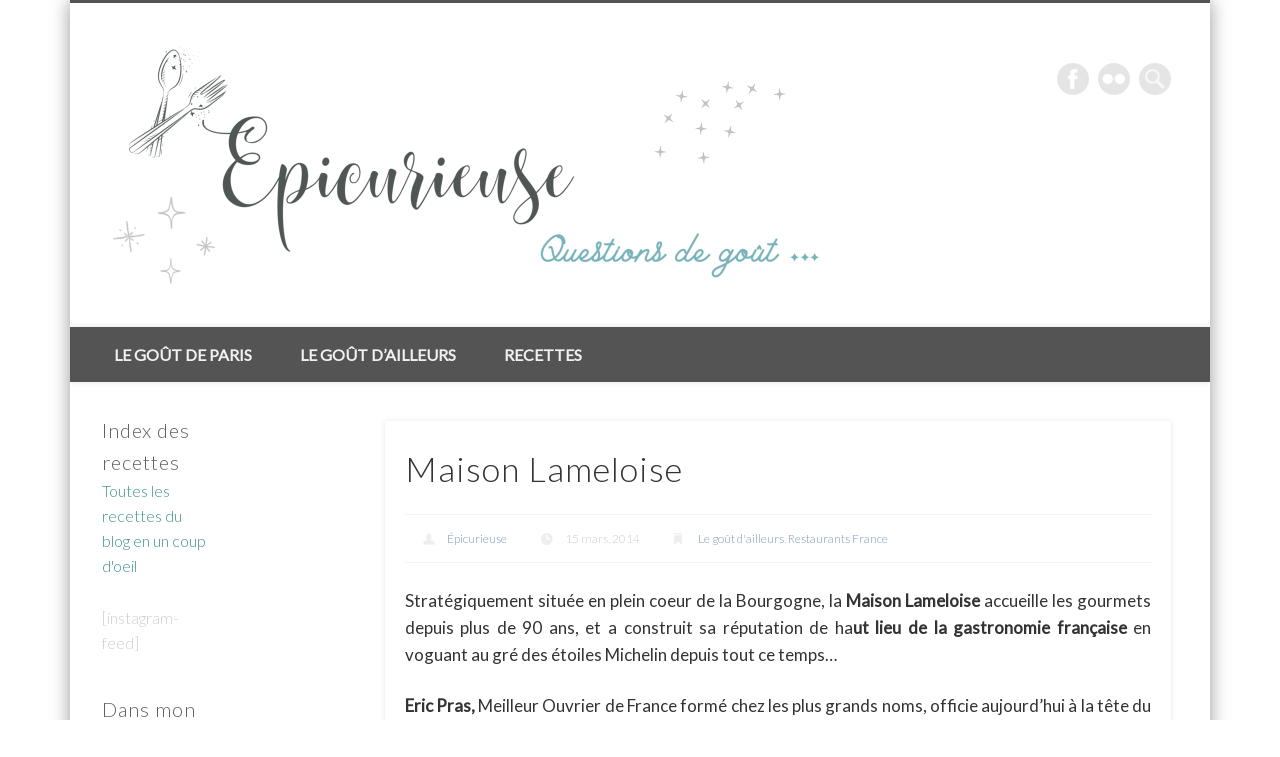

--- FILE ---
content_type: text/html; charset=UTF-8
request_url: https://epicurieuse.com/2014/03/15/maison-lameloise/
body_size: 14920
content:
<!DOCTYPE html>
<html lang="fr-FR">
<head>
<meta charset="UTF-8" />
<meta name="viewport" content="width=device-width, initial-scale=1.0" />
<link rel="profile" href="http://gmpg.org/xfn/11" />
<link rel="pingback" href="https://epicurieuse.com/xmlrpc.php" />
<title>Maison Lameloise &#8211; Epicurieuse</title>
<meta name='robots' content='max-image-preview:large' />
	<style>img:is([sizes="auto" i], [sizes^="auto," i]) { contain-intrinsic-size: 3000px 1500px }</style>
	<link rel="alternate" type="application/rss+xml" title="Epicurieuse &raquo; Flux" href="https://epicurieuse.com/feed/" />
<link rel="alternate" type="application/rss+xml" title="Epicurieuse &raquo; Flux des commentaires" href="https://epicurieuse.com/comments/feed/" />
<link rel="alternate" type="application/rss+xml" title="Epicurieuse &raquo; Maison Lameloise Flux des commentaires" href="https://epicurieuse.com/2014/03/15/maison-lameloise/feed/" />
<script type="text/javascript">
/* <![CDATA[ */
window._wpemojiSettings = {"baseUrl":"https:\/\/s.w.org\/images\/core\/emoji\/16.0.1\/72x72\/","ext":".png","svgUrl":"https:\/\/s.w.org\/images\/core\/emoji\/16.0.1\/svg\/","svgExt":".svg","source":{"concatemoji":"https:\/\/epicurieuse.com\/wp-includes\/js\/wp-emoji-release.min.js?ver=6.8.3"}};
/*! This file is auto-generated */
!function(s,n){var o,i,e;function c(e){try{var t={supportTests:e,timestamp:(new Date).valueOf()};sessionStorage.setItem(o,JSON.stringify(t))}catch(e){}}function p(e,t,n){e.clearRect(0,0,e.canvas.width,e.canvas.height),e.fillText(t,0,0);var t=new Uint32Array(e.getImageData(0,0,e.canvas.width,e.canvas.height).data),a=(e.clearRect(0,0,e.canvas.width,e.canvas.height),e.fillText(n,0,0),new Uint32Array(e.getImageData(0,0,e.canvas.width,e.canvas.height).data));return t.every(function(e,t){return e===a[t]})}function u(e,t){e.clearRect(0,0,e.canvas.width,e.canvas.height),e.fillText(t,0,0);for(var n=e.getImageData(16,16,1,1),a=0;a<n.data.length;a++)if(0!==n.data[a])return!1;return!0}function f(e,t,n,a){switch(t){case"flag":return n(e,"\ud83c\udff3\ufe0f\u200d\u26a7\ufe0f","\ud83c\udff3\ufe0f\u200b\u26a7\ufe0f")?!1:!n(e,"\ud83c\udde8\ud83c\uddf6","\ud83c\udde8\u200b\ud83c\uddf6")&&!n(e,"\ud83c\udff4\udb40\udc67\udb40\udc62\udb40\udc65\udb40\udc6e\udb40\udc67\udb40\udc7f","\ud83c\udff4\u200b\udb40\udc67\u200b\udb40\udc62\u200b\udb40\udc65\u200b\udb40\udc6e\u200b\udb40\udc67\u200b\udb40\udc7f");case"emoji":return!a(e,"\ud83e\udedf")}return!1}function g(e,t,n,a){var r="undefined"!=typeof WorkerGlobalScope&&self instanceof WorkerGlobalScope?new OffscreenCanvas(300,150):s.createElement("canvas"),o=r.getContext("2d",{willReadFrequently:!0}),i=(o.textBaseline="top",o.font="600 32px Arial",{});return e.forEach(function(e){i[e]=t(o,e,n,a)}),i}function t(e){var t=s.createElement("script");t.src=e,t.defer=!0,s.head.appendChild(t)}"undefined"!=typeof Promise&&(o="wpEmojiSettingsSupports",i=["flag","emoji"],n.supports={everything:!0,everythingExceptFlag:!0},e=new Promise(function(e){s.addEventListener("DOMContentLoaded",e,{once:!0})}),new Promise(function(t){var n=function(){try{var e=JSON.parse(sessionStorage.getItem(o));if("object"==typeof e&&"number"==typeof e.timestamp&&(new Date).valueOf()<e.timestamp+604800&&"object"==typeof e.supportTests)return e.supportTests}catch(e){}return null}();if(!n){if("undefined"!=typeof Worker&&"undefined"!=typeof OffscreenCanvas&&"undefined"!=typeof URL&&URL.createObjectURL&&"undefined"!=typeof Blob)try{var e="postMessage("+g.toString()+"("+[JSON.stringify(i),f.toString(),p.toString(),u.toString()].join(",")+"));",a=new Blob([e],{type:"text/javascript"}),r=new Worker(URL.createObjectURL(a),{name:"wpTestEmojiSupports"});return void(r.onmessage=function(e){c(n=e.data),r.terminate(),t(n)})}catch(e){}c(n=g(i,f,p,u))}t(n)}).then(function(e){for(var t in e)n.supports[t]=e[t],n.supports.everything=n.supports.everything&&n.supports[t],"flag"!==t&&(n.supports.everythingExceptFlag=n.supports.everythingExceptFlag&&n.supports[t]);n.supports.everythingExceptFlag=n.supports.everythingExceptFlag&&!n.supports.flag,n.DOMReady=!1,n.readyCallback=function(){n.DOMReady=!0}}).then(function(){return e}).then(function(){var e;n.supports.everything||(n.readyCallback(),(e=n.source||{}).concatemoji?t(e.concatemoji):e.wpemoji&&e.twemoji&&(t(e.twemoji),t(e.wpemoji)))}))}((window,document),window._wpemojiSettings);
/* ]]> */
</script>
<style id='wp-emoji-styles-inline-css' type='text/css'>

	img.wp-smiley, img.emoji {
		display: inline !important;
		border: none !important;
		box-shadow: none !important;
		height: 1em !important;
		width: 1em !important;
		margin: 0 0.07em !important;
		vertical-align: -0.1em !important;
		background: none !important;
		padding: 0 !important;
	}
</style>
<link rel='stylesheet' id='wp-block-library-css' href='https://epicurieuse.com/wp-includes/css/dist/block-library/style.min.css?ver=6.8.3' type='text/css' media='all' />
<style id='classic-theme-styles-inline-css' type='text/css'>
/*! This file is auto-generated */
.wp-block-button__link{color:#fff;background-color:#32373c;border-radius:9999px;box-shadow:none;text-decoration:none;padding:calc(.667em + 2px) calc(1.333em + 2px);font-size:1.125em}.wp-block-file__button{background:#32373c;color:#fff;text-decoration:none}
</style>
<style id='global-styles-inline-css' type='text/css'>
:root{--wp--preset--aspect-ratio--square: 1;--wp--preset--aspect-ratio--4-3: 4/3;--wp--preset--aspect-ratio--3-4: 3/4;--wp--preset--aspect-ratio--3-2: 3/2;--wp--preset--aspect-ratio--2-3: 2/3;--wp--preset--aspect-ratio--16-9: 16/9;--wp--preset--aspect-ratio--9-16: 9/16;--wp--preset--color--black: #000000;--wp--preset--color--cyan-bluish-gray: #abb8c3;--wp--preset--color--white: #ffffff;--wp--preset--color--pale-pink: #f78da7;--wp--preset--color--vivid-red: #cf2e2e;--wp--preset--color--luminous-vivid-orange: #ff6900;--wp--preset--color--luminous-vivid-amber: #fcb900;--wp--preset--color--light-green-cyan: #7bdcb5;--wp--preset--color--vivid-green-cyan: #00d084;--wp--preset--color--pale-cyan-blue: #8ed1fc;--wp--preset--color--vivid-cyan-blue: #0693e3;--wp--preset--color--vivid-purple: #9b51e0;--wp--preset--gradient--vivid-cyan-blue-to-vivid-purple: linear-gradient(135deg,rgba(6,147,227,1) 0%,rgb(155,81,224) 100%);--wp--preset--gradient--light-green-cyan-to-vivid-green-cyan: linear-gradient(135deg,rgb(122,220,180) 0%,rgb(0,208,130) 100%);--wp--preset--gradient--luminous-vivid-amber-to-luminous-vivid-orange: linear-gradient(135deg,rgba(252,185,0,1) 0%,rgba(255,105,0,1) 100%);--wp--preset--gradient--luminous-vivid-orange-to-vivid-red: linear-gradient(135deg,rgba(255,105,0,1) 0%,rgb(207,46,46) 100%);--wp--preset--gradient--very-light-gray-to-cyan-bluish-gray: linear-gradient(135deg,rgb(238,238,238) 0%,rgb(169,184,195) 100%);--wp--preset--gradient--cool-to-warm-spectrum: linear-gradient(135deg,rgb(74,234,220) 0%,rgb(151,120,209) 20%,rgb(207,42,186) 40%,rgb(238,44,130) 60%,rgb(251,105,98) 80%,rgb(254,248,76) 100%);--wp--preset--gradient--blush-light-purple: linear-gradient(135deg,rgb(255,206,236) 0%,rgb(152,150,240) 100%);--wp--preset--gradient--blush-bordeaux: linear-gradient(135deg,rgb(254,205,165) 0%,rgb(254,45,45) 50%,rgb(107,0,62) 100%);--wp--preset--gradient--luminous-dusk: linear-gradient(135deg,rgb(255,203,112) 0%,rgb(199,81,192) 50%,rgb(65,88,208) 100%);--wp--preset--gradient--pale-ocean: linear-gradient(135deg,rgb(255,245,203) 0%,rgb(182,227,212) 50%,rgb(51,167,181) 100%);--wp--preset--gradient--electric-grass: linear-gradient(135deg,rgb(202,248,128) 0%,rgb(113,206,126) 100%);--wp--preset--gradient--midnight: linear-gradient(135deg,rgb(2,3,129) 0%,rgb(40,116,252) 100%);--wp--preset--font-size--small: 13px;--wp--preset--font-size--medium: 20px;--wp--preset--font-size--large: 36px;--wp--preset--font-size--x-large: 42px;--wp--preset--spacing--20: 0.44rem;--wp--preset--spacing--30: 0.67rem;--wp--preset--spacing--40: 1rem;--wp--preset--spacing--50: 1.5rem;--wp--preset--spacing--60: 2.25rem;--wp--preset--spacing--70: 3.38rem;--wp--preset--spacing--80: 5.06rem;--wp--preset--shadow--natural: 6px 6px 9px rgba(0, 0, 0, 0.2);--wp--preset--shadow--deep: 12px 12px 50px rgba(0, 0, 0, 0.4);--wp--preset--shadow--sharp: 6px 6px 0px rgba(0, 0, 0, 0.2);--wp--preset--shadow--outlined: 6px 6px 0px -3px rgba(255, 255, 255, 1), 6px 6px rgba(0, 0, 0, 1);--wp--preset--shadow--crisp: 6px 6px 0px rgba(0, 0, 0, 1);}:where(.is-layout-flex){gap: 0.5em;}:where(.is-layout-grid){gap: 0.5em;}body .is-layout-flex{display: flex;}.is-layout-flex{flex-wrap: wrap;align-items: center;}.is-layout-flex > :is(*, div){margin: 0;}body .is-layout-grid{display: grid;}.is-layout-grid > :is(*, div){margin: 0;}:where(.wp-block-columns.is-layout-flex){gap: 2em;}:where(.wp-block-columns.is-layout-grid){gap: 2em;}:where(.wp-block-post-template.is-layout-flex){gap: 1.25em;}:where(.wp-block-post-template.is-layout-grid){gap: 1.25em;}.has-black-color{color: var(--wp--preset--color--black) !important;}.has-cyan-bluish-gray-color{color: var(--wp--preset--color--cyan-bluish-gray) !important;}.has-white-color{color: var(--wp--preset--color--white) !important;}.has-pale-pink-color{color: var(--wp--preset--color--pale-pink) !important;}.has-vivid-red-color{color: var(--wp--preset--color--vivid-red) !important;}.has-luminous-vivid-orange-color{color: var(--wp--preset--color--luminous-vivid-orange) !important;}.has-luminous-vivid-amber-color{color: var(--wp--preset--color--luminous-vivid-amber) !important;}.has-light-green-cyan-color{color: var(--wp--preset--color--light-green-cyan) !important;}.has-vivid-green-cyan-color{color: var(--wp--preset--color--vivid-green-cyan) !important;}.has-pale-cyan-blue-color{color: var(--wp--preset--color--pale-cyan-blue) !important;}.has-vivid-cyan-blue-color{color: var(--wp--preset--color--vivid-cyan-blue) !important;}.has-vivid-purple-color{color: var(--wp--preset--color--vivid-purple) !important;}.has-black-background-color{background-color: var(--wp--preset--color--black) !important;}.has-cyan-bluish-gray-background-color{background-color: var(--wp--preset--color--cyan-bluish-gray) !important;}.has-white-background-color{background-color: var(--wp--preset--color--white) !important;}.has-pale-pink-background-color{background-color: var(--wp--preset--color--pale-pink) !important;}.has-vivid-red-background-color{background-color: var(--wp--preset--color--vivid-red) !important;}.has-luminous-vivid-orange-background-color{background-color: var(--wp--preset--color--luminous-vivid-orange) !important;}.has-luminous-vivid-amber-background-color{background-color: var(--wp--preset--color--luminous-vivid-amber) !important;}.has-light-green-cyan-background-color{background-color: var(--wp--preset--color--light-green-cyan) !important;}.has-vivid-green-cyan-background-color{background-color: var(--wp--preset--color--vivid-green-cyan) !important;}.has-pale-cyan-blue-background-color{background-color: var(--wp--preset--color--pale-cyan-blue) !important;}.has-vivid-cyan-blue-background-color{background-color: var(--wp--preset--color--vivid-cyan-blue) !important;}.has-vivid-purple-background-color{background-color: var(--wp--preset--color--vivid-purple) !important;}.has-black-border-color{border-color: var(--wp--preset--color--black) !important;}.has-cyan-bluish-gray-border-color{border-color: var(--wp--preset--color--cyan-bluish-gray) !important;}.has-white-border-color{border-color: var(--wp--preset--color--white) !important;}.has-pale-pink-border-color{border-color: var(--wp--preset--color--pale-pink) !important;}.has-vivid-red-border-color{border-color: var(--wp--preset--color--vivid-red) !important;}.has-luminous-vivid-orange-border-color{border-color: var(--wp--preset--color--luminous-vivid-orange) !important;}.has-luminous-vivid-amber-border-color{border-color: var(--wp--preset--color--luminous-vivid-amber) !important;}.has-light-green-cyan-border-color{border-color: var(--wp--preset--color--light-green-cyan) !important;}.has-vivid-green-cyan-border-color{border-color: var(--wp--preset--color--vivid-green-cyan) !important;}.has-pale-cyan-blue-border-color{border-color: var(--wp--preset--color--pale-cyan-blue) !important;}.has-vivid-cyan-blue-border-color{border-color: var(--wp--preset--color--vivid-cyan-blue) !important;}.has-vivid-purple-border-color{border-color: var(--wp--preset--color--vivid-purple) !important;}.has-vivid-cyan-blue-to-vivid-purple-gradient-background{background: var(--wp--preset--gradient--vivid-cyan-blue-to-vivid-purple) !important;}.has-light-green-cyan-to-vivid-green-cyan-gradient-background{background: var(--wp--preset--gradient--light-green-cyan-to-vivid-green-cyan) !important;}.has-luminous-vivid-amber-to-luminous-vivid-orange-gradient-background{background: var(--wp--preset--gradient--luminous-vivid-amber-to-luminous-vivid-orange) !important;}.has-luminous-vivid-orange-to-vivid-red-gradient-background{background: var(--wp--preset--gradient--luminous-vivid-orange-to-vivid-red) !important;}.has-very-light-gray-to-cyan-bluish-gray-gradient-background{background: var(--wp--preset--gradient--very-light-gray-to-cyan-bluish-gray) !important;}.has-cool-to-warm-spectrum-gradient-background{background: var(--wp--preset--gradient--cool-to-warm-spectrum) !important;}.has-blush-light-purple-gradient-background{background: var(--wp--preset--gradient--blush-light-purple) !important;}.has-blush-bordeaux-gradient-background{background: var(--wp--preset--gradient--blush-bordeaux) !important;}.has-luminous-dusk-gradient-background{background: var(--wp--preset--gradient--luminous-dusk) !important;}.has-pale-ocean-gradient-background{background: var(--wp--preset--gradient--pale-ocean) !important;}.has-electric-grass-gradient-background{background: var(--wp--preset--gradient--electric-grass) !important;}.has-midnight-gradient-background{background: var(--wp--preset--gradient--midnight) !important;}.has-small-font-size{font-size: var(--wp--preset--font-size--small) !important;}.has-medium-font-size{font-size: var(--wp--preset--font-size--medium) !important;}.has-large-font-size{font-size: var(--wp--preset--font-size--large) !important;}.has-x-large-font-size{font-size: var(--wp--preset--font-size--x-large) !important;}
:where(.wp-block-post-template.is-layout-flex){gap: 1.25em;}:where(.wp-block-post-template.is-layout-grid){gap: 1.25em;}
:where(.wp-block-columns.is-layout-flex){gap: 2em;}:where(.wp-block-columns.is-layout-grid){gap: 2em;}
:root :where(.wp-block-pullquote){font-size: 1.5em;line-height: 1.6;}
</style>
<link rel='stylesheet' id='pinboard-web-font-css' href='https://fonts.googleapis.com/css?family=Lato:300,300italic,regular,italic,600,600italic&#038;subset=latin' type='text/css' media='all' />
<link rel='stylesheet' id='pinboard-css' href='https://epicurieuse.com/wp-content/themes/pinboard/style.css' type='text/css' media='all' />
<link rel='stylesheet' id='colorbox-css' href='https://epicurieuse.com/wp-content/themes/pinboard/styles/colorbox.css' type='text/css' media='all' />
	<!--[if lt IE 9]>
	<script src="https://epicurieuse.com/wp-content/themes/pinboard/scripts/html5.js" type="text/javascript"></script>
	<![endif]-->
<script type="text/javascript" src="https://epicurieuse.com/wp-content/themes/pinboard/scripts/ios-orientationchange-fix.js" id="ios-orientationchange-fix-js"></script>
<script type="text/javascript" src="https://epicurieuse.com/wp-includes/js/jquery/jquery.min.js?ver=3.7.1" id="jquery-core-js"></script>
<script type="text/javascript" src="https://epicurieuse.com/wp-includes/js/jquery/jquery-migrate.min.js?ver=3.4.1" id="jquery-migrate-js"></script>
<script type="text/javascript" src="https://epicurieuse.com/wp-content/themes/pinboard/scripts/jquery.flexslider-min.js" id="flexslider-js"></script>
<script type="text/javascript" src="https://epicurieuse.com/wp-content/themes/pinboard/scripts/jquery.fitvids.js" id="fitvids-js"></script>
<script type="text/javascript" src="https://epicurieuse.com/wp-content/themes/pinboard/scripts/jquery.colorbox-min.js" id="colorbox-js"></script>
<link rel="https://api.w.org/" href="https://epicurieuse.com/wp-json/" /><link rel="alternate" title="JSON" type="application/json" href="https://epicurieuse.com/wp-json/wp/v2/posts/2405" /><link rel="EditURI" type="application/rsd+xml" title="RSD" href="https://epicurieuse.com/xmlrpc.php?rsd" />
<meta name="generator" content="WordPress 6.8.3" />
<link rel="canonical" href="https://epicurieuse.com/2014/03/15/maison-lameloise/" />
<link rel='shortlink' href='https://epicurieuse.com/?p=2405' />
<link rel="alternate" title="oEmbed (JSON)" type="application/json+oembed" href="https://epicurieuse.com/wp-json/oembed/1.0/embed?url=https%3A%2F%2Fepicurieuse.com%2F2014%2F03%2F15%2Fmaison-lameloise%2F" />
<link rel="alternate" title="oEmbed (XML)" type="text/xml+oembed" href="https://epicurieuse.com/wp-json/oembed/1.0/embed?url=https%3A%2F%2Fepicurieuse.com%2F2014%2F03%2F15%2Fmaison-lameloise%2F&#038;format=xml" />
<script>
/* <![CDATA[ */
	jQuery(window).load(function() {
			});
	jQuery(document).ready(function($) {
		$('#access .menu > li > a').each(function() {
			var title = $(this).attr('title');
			if(typeof title !== 'undefined' && title !== false) {
				$(this).append('<br /> <span>'+title+'</span>');
				$(this).removeAttr('title');
			}
		});
		function pinboard_move_elements(container) {
			if( container.hasClass('onecol') ) {
				var thumb = $('.entry-thumbnail', container);
				if('undefined' !== typeof thumb)
					$('.entry-container', container).before(thumb);
				var video = $('.entry-attachment', container);
				if('undefined' !== typeof video)
					$('.entry-container', container).before(video);
				var gallery = $('.post-gallery', container);
				if('undefined' !== typeof gallery)
					$('.entry-container', container).before(gallery);
				var meta = $('.entry-meta', container);
				if('undefined' !== typeof meta)
					$('.entry-container', container).after(meta);
			}
		}
		function pinboard_restore_elements(container) {
			if( container.hasClass('onecol') ) {
				var thumb = $('.entry-thumbnail', container);
				if('undefined' !== typeof thumb)
					$('.entry-header', container).after(thumb);
				var video = $('.entry-attachment', container);
				if('undefined' !== typeof video)
					$('.entry-header', container).after(video);
				var gallery = $('.post-gallery', container);
				if('undefined' !== typeof gallery)
					$('.entry-header', container).after(gallery);
				var meta = $('.entry-meta', container);
				if('undefined' !== typeof meta)
					$('.entry-header', container).append(meta);
				else
					$('.entry-header', container).html(meta.html());
			}
		}
		if( ($(window).width() > 960) || ($(document).width() > 960) ) {
			// Viewport is greater than tablet: portrait
		} else {
			$('#content .hentry').each(function() {
				pinboard_move_elements($(this));
			});
		}
		$(window).resize(function() {
			if( ($(window).width() > 960) || ($(document).width() > 960) ) {
									$('.page-template-template-full-width-php #content .hentry, .page-template-template-blog-full-width-php #content .hentry, .page-template-template-blog-four-col-php #content .hentry').each(function() {
						pinboard_restore_elements($(this));
					});
							} else {
				$('#content .hentry').each(function() {
					pinboard_move_elements($(this));
				});
			}
			if( ($(window).width() > 760) || ($(document).width() > 760) ) {
				var maxh = 0;
				$('#access .menu > li > a').each(function() {
					if(parseInt($(this).css('height'))>maxh) {
						maxh = parseInt($(this).css('height'));
					}
				});
				$('#access .menu > li > a').css('height', maxh);
			} else {
				$('#access .menu > li > a').css('height', 'auto');
			}
		});
		if( ($(window).width() > 760) || ($(document).width() > 760) ) {
			var maxh = 0;
			$('#access .menu > li > a').each(function() {
				var title = $(this).attr('title');
				if(typeof title !== 'undefined' && title !== false) {
					$(this).append('<br /> <span>'+title+'</span>');
					$(this).removeAttr('title');
				}
				if(parseInt($(this).css('height'))>maxh) {
					maxh = parseInt($(this).css('height'));
				}
			});
			$('#access .menu > li > a').css('height', maxh);
							$('#access li').mouseenter(function() {
					$(this).children('ul').css('display', 'none').stop(true, true).fadeIn(250).css('display', 'block').children('ul').css('display', 'none');
				});
				$('#access li').mouseleave(function() {
					$(this).children('ul').stop(true, true).fadeOut(250).css('display', 'block');
				});
					} else {
			$('#access li').each(function() {
				if($(this).children('ul').length)
					$(this).append('<span class="drop-down-toggle"><span class="drop-down-arrow"></span></span>');
			});
			$('.drop-down-toggle').click(function() {
				$(this).parent().children('ul').slideToggle(250);
			});
		}
				$('.entry-attachment audio, .entry-attachment video').mediaelementplayer({
			videoWidth: '100%',
			videoHeight: '100%',
			audioWidth: '100%',
			alwaysShowControls: true,
			features: ['playpause','progress','tracks','volume'],
			videoVolume: 'horizontal'
		});
		$(".entry-attachment, .entry-content").fitVids({ customSelector: "iframe[src*='wordpress.tv'], iframe[src*='www.dailymotion.com'], iframe[src*='blip.tv'], iframe[src*='www.viddler.com']"});
	});
	jQuery(window).load(function() {
					jQuery('.entry-content a[href$=".jpg"],.entry-content a[href$=".jpeg"],.entry-content a[href$=".png"],.entry-content a[href$=".gif"],a.colorbox').colorbox({
				maxWidth: '100%',
				maxHeight: '100%',
			});
			});
/* ]]> */
</script>
<style type="text/css">
					@media screen and (max-width: 760px) {
			#sidebar {
				display: none;
			}
		}
				@media screen and (max-width: 760px) {
			#footer-area {
				display: none;
			}
		}
				#wrapper {
			background: #ffffff;
		}
				#header {
			border-color: #545454;
		}
		#access {
			background: #545454;
		}
		@media screen and (max-width: 760px) {
			#access {
				background: none;
			}
		}
				#access li li {
			background: #545454;
		}
				#sidebar-wide,
		#sidebar-footer-wide,
		#current-location {
			background: #ffffff;
		}
					.home .entry-meta,
		.blog .entry-meta,
		.archive .entry-meta,
		.search .entry-meta {
			background: #ffffff;
		}
				#footer-area {
			background: #545454;
		}
				#copyright {
			background: #545454;
		}
				body,
		#slider .entry-title,
		.page-title,
		#sidebar-wide .widget-title,
		#sidebar-boxes .widget-title,
		#sidebar-footer-wide .widget-title {
			font-family:"Lato", sans-serif;
		}
		h1, h2, h3, h4, h5, h6,
		#site-title,
		#site-description,
		.entry-title,
		#comments-title,
		#reply-title,
		.widget-title {
			font-family:"Lato", sans-serif;
		}
		.entry-content {
			font-family:"Lato", sans-serif;
		}
				body {
			font-size:16.00px;
			line-height:1.62em;
		}
				h1,
		.single .entry-title,
		.page .entry-title,
		.error404 .entry-title {
			font-size:34.00px;
			line-height:1.62em;
		}
					h3,
		.twocol .entry-title,
		.threecol .entry-title {
			font-size:30.00px;
			line-height:1.62em;
		}
				h4,
		.fourcol .entry-title {
			font-size:24.00px;
			line-height:1.62em;
		}
					.entry-content {
			font-size:17.00px;
			line-height:1.62em;
		}
		@media screen and (max-width: 640px) {
			.entry-content {
				font-size:17.00px;
				line-height:1.62em;
			}
		}
										a {
			color:#3d8f8f;
		}
				a:hover {
			color:#fbb33c;
		}
					#access a:hover,
		#access li.current_page_item > a,
		#access li.current-menu-item > a {
			color:#3d8f8f;
		}
					.widget-title {
			color:#606060;
		}
				.widget-area a {
			color:#3d8f8f;
		}
							#copyright a {
			color:#3d8f8f;
		}
		</style>
<style type="text/css">
	#site-title .home,
	#site-description {
		position:absolute !important;
		clip:rect(1px, 1px, 1px, 1px);
	}
</style>
<style type="text/css" id="custom-background-css">
body.custom-background { background-color: #ffffff; }
</style>
	
<!-- Jetpack Open Graph Tags -->
<meta property="og:type" content="article" />
<meta property="og:title" content="Maison Lameloise" />
<meta property="og:url" content="https://epicurieuse.com/2014/03/15/maison-lameloise/" />
<meta property="og:description" content="Stratégiquement située en plein coeur de la Bourgogne, la Maison Lameloise accueille les gourmets depuis plus de 90 ans, et a construit sa réputation de haut lieu de la gastronomie française en vog…" />
<meta property="article:published_time" content="2014-03-14T22:37:36+00:00" />
<meta property="article:modified_time" content="2015-09-25T20:57:57+00:00" />
<meta property="og:site_name" content="Epicurieuse" />
<meta property="og:image" content="https://i0.wp.com/epicurieuse.com/wp-content/uploads/2014/02/photo-4.jpg?fit=942%2C1200&#038;ssl=1" />
<meta property="og:image:width" content="942" />
<meta property="og:image:height" content="1200" />
<meta property="og:image:alt" content="" />
<meta property="og:locale" content="fr_FR" />
<meta name="twitter:text:title" content="Maison Lameloise" />
<meta name="twitter:image" content="https://i0.wp.com/epicurieuse.com/wp-content/uploads/2014/02/photo-4.jpg?fit=942%2C1200&#038;ssl=1&#038;w=640" />
<meta name="twitter:card" content="summary_large_image" />

<!-- End Jetpack Open Graph Tags -->
</head>

<body class="wp-singular post-template-default single single-post postid-2405 single-format-standard custom-background wp-theme-pinboard page-template-template-sidebar-content-php">
	<div id="wrapper">
		<header id="header">
			<div id="site-title">
									<a href="https://epicurieuse.com/" rel="home">
						<img src="https://epicurieuse.com/wp-content/uploads/2024/06/cropped-Design-sans-titre-2.png" alt="Epicurieuse" width="750" height="248" />
					</a>
								<a class="home" href="https://epicurieuse.com/" rel="home">Epicurieuse</a>
			</div>
							<div id="site-description">Questions de goût&#8230;</div>
							<form role="search" method="get" id="searchform" action="https://epicurieuse.com/" >
	<input type="text" value="" placeholder="Search this website&#8230;" name="s" id="s" />
	<input type="submit" id="searchsubmit" value="Search" />
</form>			<div id="social-media-icons">
							<a class="social-media-icon facebook" href="http://www.facebook.com/pages/Épicurieuse/415435561843861">Facebook</a>
															<a class="social-media-icon flickr" href="http://www.epicurieuse.com/feed">Flickr</a>
																				</div>
				<div class="clear"></div>
			<nav id="access">
				<a class="nav-show" href="#access">Show Navigation</a>
				<a class="nav-hide" href="#nogo">Hide Navigation</a>
				<div class="menu-menu-container"><ul id="menu-menu" class="menu"><li id="menu-item-235" class="menu-item menu-item-type-taxonomy menu-item-object-category menu-item-has-children menu-item-235"><a href="https://epicurieuse.com/category/restaurants/">Le goût de Paris</a>
<ul class="sub-menu">
	<li id="menu-item-425" class="menu-item menu-item-type-taxonomy menu-item-object-category menu-item-425"><a href="https://epicurieuse.com/category/restaurants/restaurants-restaurants/">Restaurants à Paris</a></li>
	<li id="menu-item-239" class="menu-item menu-item-type-taxonomy menu-item-object-category menu-item-239"><a href="https://epicurieuse.com/category/restaurants/adresses/">Lieux de perdition</a></li>
</ul>
</li>
<li id="menu-item-423" class="menu-item menu-item-type-taxonomy menu-item-object-category current-post-ancestor current-menu-parent current-post-parent menu-item-has-children menu-item-423"><a href="https://epicurieuse.com/category/le-gout-dailleurs/">Le goût d&rsquo;ailleurs</a>
<ul class="sub-menu">
	<li id="menu-item-424" class="menu-item menu-item-type-taxonomy menu-item-object-category current-post-ancestor current-menu-parent current-post-parent menu-item-424"><a href="https://epicurieuse.com/category/le-gout-dailleurs/restaurants-france/">Restaurants en France</a></li>
	<li id="menu-item-1293" class="menu-item menu-item-type-taxonomy menu-item-object-category menu-item-1293"><a href="https://epicurieuse.com/category/le-gout-dailleurs/restaurants-etranger/">Restaurants à l&rsquo;étranger</a></li>
	<li id="menu-item-443" class="menu-item menu-item-type-taxonomy menu-item-object-category menu-item-443"><a href="https://epicurieuse.com/category/le-gout-dailleurs/escapades/">Ballades gourmandes</a></li>
</ul>
</li>
<li id="menu-item-2329" class="menu-item menu-item-type-taxonomy menu-item-object-category menu-item-has-children menu-item-2329"><a href="https://epicurieuse.com/category/categories/">Recettes</a>
<ul class="sub-menu">
	<li id="menu-item-243" class="menu-item menu-item-type-taxonomy menu-item-object-category menu-item-243"><a href="https://epicurieuse.com/category/categories/entrees/">Entrées</a></li>
	<li id="menu-item-2330" class="menu-item menu-item-type-taxonomy menu-item-object-category menu-item-2330"><a href="https://epicurieuse.com/category/categories/pates/">Pâtes</a></li>
	<li id="menu-item-3353" class="menu-item menu-item-type-taxonomy menu-item-object-category menu-item-3353"><a href="https://epicurieuse.com/category/categories/legumes/">Légumes</a></li>
	<li id="menu-item-232" class="menu-item menu-item-type-taxonomy menu-item-object-category menu-item-232"><a href="https://epicurieuse.com/category/categories/poissons/">Poissons</a></li>
	<li id="menu-item-402" class="menu-item menu-item-type-taxonomy menu-item-object-category menu-item-402"><a href="https://epicurieuse.com/category/categories/viandes/">Viandes</a></li>
	<li id="menu-item-231" class="menu-item menu-item-type-taxonomy menu-item-object-category menu-item-231"><a href="https://epicurieuse.com/category/categories/desserts/">Desserts</a></li>
</ul>
</li>
</ul></div>				<div class="clear"></div>
			</nav><!-- #access -->
		</header><!-- #header -->	<div id="container">
		<section id="content" class="column threefourthcol">
							<article class="post-2405 post type-post status-publish format-standard has-post-thumbnail hentry category-le-gout-dailleurs category-restaurants-france column onecol" id="post-2405">
					<div class="entry">
						<header class="entry-header">
							<h1 class="entry-title">Maison Lameloise</h1>
									<aside class="entry-meta">
							<span class="entry-author-link"><a href="https://epicurieuse.com/author/admin/" title="Articles par Épicurieuse" rel="author">Épicurieuse</a></span>
									<span class="entry-date">15 mars, 2014</span>
												<span class="entry-category"><a href="https://epicurieuse.com/category/le-gout-dailleurs/" rel="category tag">Le goût d'ailleurs</a>, <a href="https://epicurieuse.com/category/le-gout-dailleurs/restaurants-france/" rel="category tag">Restaurants France</a></span>
																		<div class="clear"></div>
		</aside><!-- .entry-meta -->
							</header><!-- .entry-header -->
						<div class="entry-content">
														<p style="text-align: justify;"><b>Stratégiquement située en plein coeur de la Bourgogne, la </b><strong>Maison Lameloise </strong>accueille les gourmets depuis plus de 90 ans, et a construit sa réputation de ha<strong>ut lieu de la gastronomie française</strong> en voguant au gré des étoiles Michelin depuis tout ce temps&#8230;</p>
<p style="text-align: justify;"><b></b><strong>Eric Pras, </strong>Meilleur Ouvrier de France formé chez les plus grands noms, officie aujourd&rsquo;hui à la tête du restaurant de cette belle et chaleureuse maison, après avoir repris en 2008 la suite de Jacques Lameloise, troisième génération de la famille, resté aux fourneaux durant près de 37 ans.</p>
<p style="text-align: justify;">Nous avons donc découvert avec grand plaisir sa cuisine, personnelle et généreuse, <strong>entre  tradition et modernité.</strong></p>
<p style="text-align: center;"><b><a href="https://epicurieuse.com/2014/03/15/maison-lameloise/photo-1-6-2/" rel="attachment wp-att-2409"><img fetchpriority="high" decoding="async" class="aligncenter  wp-image-2409" alt="photo 1-6" src="https://epicurieuse.com/wp-content/uploads/2014/02/photo-1-6.jpg" width="576" height="432" srcset="https://epicurieuse.com/wp-content/uploads/2014/02/photo-1-6.jpg 3264w, https://epicurieuse.com/wp-content/uploads/2014/02/photo-1-6-300x225.jpg 300w, https://epicurieuse.com/wp-content/uploads/2014/02/photo-1-6-400x300.jpg 400w, https://epicurieuse.com/wp-content/uploads/2014/02/photo-1-6-700x525.jpg 700w, https://epicurieuse.com/wp-content/uploads/2014/02/photo-1-6-150x112.jpg 150w" sizes="(max-width: 576px) 100vw, 576px" /></a> Les multiples mises en bouche, dont des sphères aux moules et safran, délicieusement explosives.<a href="https://epicurieuse.com/2014/03/15/maison-lameloise/photo-2-6/" rel="attachment wp-att-2410"><img decoding="async" class="aligncenter  wp-image-2410" alt="photo 2" src="https://epicurieuse.com/wp-content/uploads/2014/02/photo-2.jpg" width="423" height="317" srcset="https://epicurieuse.com/wp-content/uploads/2014/02/photo-2.jpg 3264w, https://epicurieuse.com/wp-content/uploads/2014/02/photo-2-300x225.jpg 300w, https://epicurieuse.com/wp-content/uploads/2014/02/photo-2-400x300.jpg 400w, https://epicurieuse.com/wp-content/uploads/2014/02/photo-2-700x525.jpg 700w, https://epicurieuse.com/wp-content/uploads/2014/02/photo-2-150x112.jpg 150w" sizes="(max-width: 423px) 100vw, 423px" /></a> <a href="https://epicurieuse.com/2014/03/15/maison-lameloise/photo-3-6/" rel="attachment wp-att-2411"><img decoding="async" class="aligncenter  wp-image-2411" alt="photo 3" src="https://epicurieuse.com/wp-content/uploads/2014/02/photo-3.jpg" width="529" height="705" srcset="https://epicurieuse.com/wp-content/uploads/2014/02/photo-3.jpg 2448w, https://epicurieuse.com/wp-content/uploads/2014/02/photo-3-225x300.jpg 225w, https://epicurieuse.com/wp-content/uploads/2014/02/photo-3-700x933.jpg 700w, https://epicurieuse.com/wp-content/uploads/2014/02/photo-3-150x200.jpg 150w" sizes="(max-width: 529px) 100vw, 529px" /></a> </b></p>
<p style="text-align: center;"><strong><em>Skrei &amp; raifort</em></strong></p>
<p style="text-align: center;"><b></b><em>mariné &amp; fumé aux sarments de vigne | soupe d&rsquo;agria &amp; crème légère au raifort</em></p>
<p style="text-align: justify;"><b>Un monochrome très convaincant : le skrei, poisson des mers froides proche du cabillaud, étant parfaitement mis en valeur dans un jeu de chauds/froids par la note fumée des sarments et le piquant du raifort.<a href="https://epicurieuse.com/2014/03/15/maison-lameloise/photo-4-8/" rel="attachment wp-att-2412"><img loading="lazy" decoding="async" class="aligncenter  wp-image-2412" alt="photo 4" src="https://epicurieuse.com/wp-content/uploads/2014/02/photo-4.jpg" width="469" height="598" srcset="https://epicurieuse.com/wp-content/uploads/2014/02/photo-4.jpg 2174w, https://epicurieuse.com/wp-content/uploads/2014/02/photo-4-235x300.jpg 235w, https://epicurieuse.com/wp-content/uploads/2014/02/photo-4-700x891.jpg 700w, https://epicurieuse.com/wp-content/uploads/2014/02/photo-4-150x191.jpg 150w" sizes="auto, (max-width: 469px) 100vw, 469px" /></a> </b></p>
<p style="text-align: center;"><em><strong>Huîtres plates de Belon 00</strong></em></p>
<p style="text-align: center;"><em>crémeux de foie gras mariné | chou-fleur caramélisé | cazette du Morvan échalote &amp; pamplemousse acidulé | tuile au sarrasin</em></p>
<p style="text-align: justify;"><b>Moins d&rsquo;enthousiasme pour cette seconde entrée, certes très gourmande, mais pêchant un peu, à mon sens, par l&rsquo;accumulation de saveurs.<br />
<a href="https://epicurieuse.com/2014/03/15/maison-lameloise/photo-2-7/" rel="attachment wp-att-2413"><img loading="lazy" decoding="async" class="aligncenter  wp-image-2413" alt="photo 2" src="https://epicurieuse.com/wp-content/uploads/2014/02/photo-21.jpg" width="529" height="647" srcset="https://epicurieuse.com/wp-content/uploads/2014/02/photo-21.jpg 2448w, https://epicurieuse.com/wp-content/uploads/2014/02/photo-21-245x300.jpg 245w, https://epicurieuse.com/wp-content/uploads/2014/02/photo-21-700x856.jpg 700w, https://epicurieuse.com/wp-content/uploads/2014/02/photo-21-150x183.jpg 150w" sizes="auto, (max-width: 529px) 100vw, 529px" /></a> </b><strong><em>Sole &amp; oursin</em></strong></p>
<p style="text-align: center;"><b><em>filet de sole laqué de ses sucs | céleri rave épinards &amp; amandes | sabayon à l&rsquo;oursin</em></b></p>
<p style="text-align: justify;"><b><em></em>Un des moments forts du repas. La perfection à l&rsquo;état pur, la sole et l&rsquo;oursin étant véritablement sublimés dans ce plat&#8230; le sabayon à l&rsquo;oursin, aérien et tellement iodé, est servi dans une saucière que l&rsquo;on nous laisse sur la table. Nous nous régalons tellement que le serveur à même la délicate attention de nous en ramener une seconde saucière !<a href="https://epicurieuse.com/2014/03/15/maison-lameloise/photo-5-8/" rel="attachment wp-att-2414"><img loading="lazy" decoding="async" class="aligncenter  wp-image-2414" alt="photo 5" src="https://epicurieuse.com/wp-content/uploads/2014/02/photo-5.jpg" width="529" height="705" srcset="https://epicurieuse.com/wp-content/uploads/2014/02/photo-5.jpg 2448w, https://epicurieuse.com/wp-content/uploads/2014/02/photo-5-225x300.jpg 225w, https://epicurieuse.com/wp-content/uploads/2014/02/photo-5-700x933.jpg 700w, https://epicurieuse.com/wp-content/uploads/2014/02/photo-5-150x200.jpg 150w" sizes="auto, (max-width: 529px) 100vw, 529px" /></a></b></p>
<p style="text-align: center;"><strong><em>Coquilles Saint-Jacques &amp; truffes Mélanosporum </em></strong></p>
<p style="text-align: center;"><b></b><em>strate de Saint-Jacques &amp; truffes en vapeur douce consommé de peau d&rsquo;héliantis au beurre de truffes &amp; Porto</em></p>
<p style="text-align: justify;">Produits nobles, présentation technique, douceur de la saint-jacques et saveur envoutante de la truffe, qui se marie à merveille avec l&rsquo;héliantis&#8230; un pur concentré de bonheur.</p>
<p style="text-align: justify;"><b><a href="https://epicurieuse.com/2014/03/15/maison-lameloise/photo-2-10/" rel="attachment wp-att-2435"><img loading="lazy" decoding="async" class="aligncenter  wp-image-2435" alt="photo 2" src="https://epicurieuse.com/wp-content/uploads/2014/02/photo-24.jpg" width="529" height="577" srcset="https://epicurieuse.com/wp-content/uploads/2014/02/photo-24.jpg 2448w, https://epicurieuse.com/wp-content/uploads/2014/02/photo-24-275x300.jpg 275w, https://epicurieuse.com/wp-content/uploads/2014/02/photo-24-700x763.jpg 700w, https://epicurieuse.com/wp-content/uploads/2014/02/photo-24-150x163.jpg 150w" sizes="auto, (max-width: 529px) 100vw, 529px" /></a> </b></p>
<p style="text-align: center;"><strong><em>Chevreuil de Sologne</em></strong></p>
<p style="text-align: center;"><em>le filet rôti &amp; parfumé de bourgeons de cassis déclinaison autour de la betterave | crème de maïs grille</em></p>
<p style="text-align: justify;">A nouveau, un superbe monochrome, l&rsquo;harmonie étant tant visuelle que gustative : le côté terreux de la betterave s&rsquo;accorde à merveille avec la puissance du gibier, le tout adouci le maïs grillé.</p>
<div style="text-align: justify;">Le plateau de fromages, pantagruélique, n&rsquo;a pas été photographié. Il n&rsquo;en était pas moins mémorable&#8230;</div>
<p style="text-align: center;"><b><a href="https://epicurieuse.com/2014/03/15/maison-lameloise/photo-4-10/" rel="attachment wp-att-2436"><img loading="lazy" decoding="async" class="aligncenter  wp-image-2436" alt="photo 4" src="https://epicurieuse.com/wp-content/uploads/2014/02/photo-42.jpg" width="370" height="493" srcset="https://epicurieuse.com/wp-content/uploads/2014/02/photo-42.jpg 2448w, https://epicurieuse.com/wp-content/uploads/2014/02/photo-42-225x300.jpg 225w, https://epicurieuse.com/wp-content/uploads/2014/02/photo-42-700x933.jpg 700w, https://epicurieuse.com/wp-content/uploads/2014/02/photo-42-150x200.jpg 150w" sizes="auto, (max-width: 370px) 100vw, 370px" /></a> <a href="https://epicurieuse.com/2014/03/15/maison-lameloise/photo-5-10/" rel="attachment wp-att-2437"><img loading="lazy" decoding="async" class="aligncenter  wp-image-2437" alt="photo 5" src="https://epicurieuse.com/wp-content/uploads/2014/02/photo-52.jpg" width="529" height="705" srcset="https://epicurieuse.com/wp-content/uploads/2014/02/photo-52.jpg 2448w, https://epicurieuse.com/wp-content/uploads/2014/02/photo-52-225x300.jpg 225w, https://epicurieuse.com/wp-content/uploads/2014/02/photo-52-700x933.jpg 700w, https://epicurieuse.com/wp-content/uploads/2014/02/photo-52-150x200.jpg 150w" sizes="auto, (max-width: 529px) 100vw, 529px" /></a>On attaque les douceurs avec un jeu de textures autour de la pomme, très réussi&#8230;<a href="https://epicurieuse.com/2014/03/15/maison-lameloise/photo-5-11/" rel="attachment wp-att-2438"><img loading="lazy" decoding="async" class="aligncenter  wp-image-2438" alt="photo 5" src="https://epicurieuse.com/wp-content/uploads/2014/02/photo-53.jpg" width="705" height="529" srcset="https://epicurieuse.com/wp-content/uploads/2014/02/photo-53.jpg 3264w, https://epicurieuse.com/wp-content/uploads/2014/02/photo-53-300x225.jpg 300w, https://epicurieuse.com/wp-content/uploads/2014/02/photo-53-400x300.jpg 400w, https://epicurieuse.com/wp-content/uploads/2014/02/photo-53-700x525.jpg 700w, https://epicurieuse.com/wp-content/uploads/2014/02/photo-53-150x112.jpg 150w" sizes="auto, (max-width: 705px) 100vw, 705px" /></a> <a href="https://epicurieuse.com/2014/03/15/maison-lameloise/photo-3-8/" rel="attachment wp-att-2439"><img loading="lazy" decoding="async" class="aligncenter  wp-image-2439" alt="photo 3" src="https://epicurieuse.com/wp-content/uploads/2014/02/photo-32.jpg" width="529" height="705" srcset="https://epicurieuse.com/wp-content/uploads/2014/02/photo-32.jpg 2448w, https://epicurieuse.com/wp-content/uploads/2014/02/photo-32-225x300.jpg 225w, https://epicurieuse.com/wp-content/uploads/2014/02/photo-32-700x933.jpg 700w, https://epicurieuse.com/wp-content/uploads/2014/02/photo-32-150x200.jpg 150w" sizes="auto, (max-width: 529px) 100vw, 529px" /></a> <em><a href="https://epicurieuse.com/2014/03/15/maison-lameloise/photo-4-11/" rel="attachment wp-att-2440"><b>Crêpes Suzette flambées </b><b>devant vous au Grand-Marnier</b></a>, </em></b><em><b>glace vanille &amp; chocolat</b></em></p>
<p style="text-align: center;">&#8230; et l&rsquo;on achève ce superbe repas avec les traditionnelles crêpes Suzette, grande spécialité de la maison Lameloise, préparées dans les règles de l&rsquo;art sous nos yeux émerveillés.</p>
<p style="text-align: center;"><b><a href="https://epicurieuse.com/2014/03/15/maison-lameloise/photo-4-11/" rel="attachment wp-att-2440"><img loading="lazy" decoding="async" class="aligncenter  wp-image-2440" alt="photo 4" src="https://epicurieuse.com/wp-content/uploads/2014/02/photo-43.jpg" width="529" height="705" srcset="https://epicurieuse.com/wp-content/uploads/2014/02/photo-43.jpg 2448w, https://epicurieuse.com/wp-content/uploads/2014/02/photo-43-225x300.jpg 225w, https://epicurieuse.com/wp-content/uploads/2014/02/photo-43-700x933.jpg 700w, https://epicurieuse.com/wp-content/uploads/2014/02/photo-43-150x200.jpg 150w" sizes="auto, (max-width: 529px) 100vw, 529px" /></a> <a href="https://epicurieuse.com/2014/03/15/maison-lameloise/photo-1-11/" rel="attachment wp-att-2441"><img loading="lazy" decoding="async" class="aligncenter  wp-image-2441" alt="photo 1" src="https://epicurieuse.com/wp-content/uploads/2014/02/photo-12.jpg" width="244" height="326" srcset="https://epicurieuse.com/wp-content/uploads/2014/02/photo-12.jpg 2448w, https://epicurieuse.com/wp-content/uploads/2014/02/photo-12-225x300.jpg 225w, https://epicurieuse.com/wp-content/uploads/2014/02/photo-12-700x933.jpg 700w, https://epicurieuse.com/wp-content/uploads/2014/02/photo-12-150x200.jpg 150w" sizes="auto, (max-width: 244px) 100vw, 244px" /></a></b></p>
<p style="text-align: justify;">En somme, un repas mémorable, et une cuisine généreuse qui concentre le <strong>meilleur de la haute gastronomie traditionnelle française</strong>. Malgré tout, nous n&rsquo;avons pas eu le « frisson » <strong><a href="https://epicurieuse.com/2013/05/16/piazza-duomo-alba/" target="_blank">ressenti</a> <a href="https://epicurieuse.com/2008/11/10/lastrance/" target="_blank">chez</a> <a href="https://epicurieuse.com/2011/05/19/larnsbourg/" target="_blank">d&rsquo;autres</a> <a href="https://epicurieuse.com/2013/09/09/maison-bras-laguiole/" target="_blank">très grands</a>&#8230;</strong></p>
<p style="text-align: justify;">La carte des vins, à la hauteur de la réputation de la maison, nous a permis de nous faire plaisir en dégustant un excellent Clos des Mouches 2005 de chez Joseph Drouhin. Le service, était bienveillant, malicieux et passionné.</p>
<address> </address>
<address><strong>MAISON LAMELOISE</strong><br />
36 place d&rsquo;armes</address>
<address>71150 Chagny en Bourgogne<br />
Tel : +33 (0)3 85 876 565 </address>
<address>www.lameloise.fr</address>
<address> </address>
							<div class="clear"></div>
						</div><!-- .entry-content -->
						<footer class="entry-utility">
																							<div class="social-bookmarks">
			<p>Did you like this article? Share it with your friends!</p>
							<div class="facebook-like">
					<div id="fb-root"></div>
					<script>
						(function(d, s, id) {
							var js, fjs = d.getElementsByTagName(s)[0];
							if (d.getElementById(id)) return;
							js = d.createElement(s); js.id = id;
							js.src = "//connect.facebook.net/en_US/all.js#xfbml=1";
							fjs.parentNode.insertBefore(js, fjs);
						}(document, 'script', 'facebook-jssdk'));
					</script>
					<div class="fb-like" data-href="https://epicurieuse.com/2014/03/15/maison-lameloise/" data-send="false" data-layout="button_count" data-width="110" data-show-faces="false" data-font="arial"></div>
				</div><!-- .facebook-like -->
															<div class="clear"></div>
		</div><!-- .social-bookmarks -->
														</footer><!-- .entry-utility -->
					</div><!-- .entry -->
					

	<div id="respond" class="comment-respond">
		<h3 id="reply-title" class="comment-reply-title">Laisser un commentaire</h3><form action="https://epicurieuse.com/wp-comments-post.php" method="post" id="commentform" class="comment-form"><p class="comment-notes"><span id="email-notes">Votre adresse e-mail ne sera pas publiée.</span> <span class="required-field-message">Les champs obligatoires sont indiqués avec <span class="required">*</span></span></p><p class="comment-form-comment"><label for="comment">Commentaire <span class="required">*</span></label> <textarea id="comment" name="comment" cols="45" rows="8" maxlength="65525" required="required"></textarea></p><p class="comment-form-author"><label for="author">Nom <span class="required">*</span></label> <input id="author" name="author" type="text" value="" size="30" maxlength="245" autocomplete="name" required="required" /></p>
<p class="comment-form-email"><label for="email">E-mail <span class="required">*</span></label> <input id="email" name="email" type="text" value="" size="30" maxlength="100" aria-describedby="email-notes" autocomplete="email" required="required" /></p>
<p class="comment-form-url"><label for="url">Site web</label> <input id="url" name="url" type="text" value="" size="30" maxlength="200" autocomplete="url" /></p>
<p class="form-submit"><input name="submit" type="submit" id="submit" class="submit" value="Laisser un commentaire" /> <input type='hidden' name='comment_post_ID' value='2405' id='comment_post_ID' />
<input type='hidden' name='comment_parent' id='comment_parent' value='0' />
</p><p style="display: none;"><input type="hidden" id="akismet_comment_nonce" name="akismet_comment_nonce" value="44c6ff8b54" /></p><p style="display: none !important;" class="akismet-fields-container" data-prefix="ak_"><label>&#916;<textarea name="ak_hp_textarea" cols="45" rows="8" maxlength="100"></textarea></label><input type="hidden" id="ak_js_1" name="ak_js" value="138"/><script>document.getElementById( "ak_js_1" ).setAttribute( "value", ( new Date() ).getTime() );</script></p></form>	</div><!-- #respond -->
	<p class="akismet_comment_form_privacy_notice">Ce site utilise Akismet pour réduire les indésirables. <a href="https://akismet.com/privacy/" target="_blank" rel="nofollow noopener">En savoir plus sur la façon dont les données de vos commentaires sont traitées</a>.</p>				</article><!-- .post -->
					</section><!-- #content -->
					<div id="sidebar" class="column fourcol">
			<div class="column twocol">
		<div id="sidebar-left" class="widget-area" role="complementary">
			<div class="column onecol"><aside id="text-5" class="widget widget_text"><h3 class="widget-title">Index des recettes</h3>			<div class="textwidget"><a href="http://epicurieuse.com/index-des-recettes-2/" target="_blank">Toutes les recettes du blog en un coup d'oeil</a></div>
		</aside><!-- .widget --></div><div class="column onecol"><aside id="text-10" class="widget widget_text">			<div class="textwidget"><p>[instagram-feed]</p>
</div>
		</aside><!-- .widget --></div><div class="column onecol"><aside id="tag_cloud-6" class="widget widget_tag_cloud"><h3 class="widget-title">Dans mon panier&#8230;</h3><div class="tagcloud"><a href="https://epicurieuse.com/tag/abricot/" class="tag-cloud-link tag-link-29 tag-link-position-1" style="font-size: 11.733333333333pt;" aria-label="abricots (7 éléments)">abricots</a>
<a href="https://epicurieuse.com/tag/agrumes/" class="tag-cloud-link tag-link-15 tag-link-position-2" style="font-size: 10.8pt;" aria-label="agrumes (6 éléments)">agrumes</a>
<a href="https://epicurieuse.com/tag/amandes/" class="tag-cloud-link tag-link-14 tag-link-position-3" style="font-size: 20.32pt;" aria-label="amandes (22 éléments)">amandes</a>
<a href="https://epicurieuse.com/tag/artichauts/" class="tag-cloud-link tag-link-12 tag-link-position-4" style="font-size: 12.666666666667pt;" aria-label="artichauts (8 éléments)">artichauts</a>
<a href="https://epicurieuse.com/tag/asperges/" class="tag-cloud-link tag-link-47 tag-link-position-5" style="font-size: 11.733333333333pt;" aria-label="asperges (7 éléments)">asperges</a>
<a href="https://epicurieuse.com/tag/aubergines/" class="tag-cloud-link tag-link-28 tag-link-position-6" style="font-size: 11.733333333333pt;" aria-label="aubergines (7 éléments)">aubergines</a>
<a href="https://epicurieuse.com/tag/avocat/" class="tag-cloud-link tag-link-32 tag-link-position-7" style="font-size: 11.733333333333pt;" aria-label="avocat (7 éléments)">avocat</a>
<a href="https://epicurieuse.com/tag/bergamote/" class="tag-cloud-link tag-link-25 tag-link-position-8" style="font-size: 9.4933333333333pt;" aria-label="bergamote (5 éléments)">bergamote</a>
<a href="https://epicurieuse.com/tag/butternut/" class="tag-cloud-link tag-link-53 tag-link-position-9" style="font-size: 9.4933333333333pt;" aria-label="butternut (5 éléments)">butternut</a>
<a href="https://epicurieuse.com/tag/cannelle/" class="tag-cloud-link tag-link-81 tag-link-position-10" style="font-size: 9.4933333333333pt;" aria-label="cannelle (5 éléments)">cannelle</a>
<a href="https://epicurieuse.com/tag/carottes/" class="tag-cloud-link tag-link-64 tag-link-position-11" style="font-size: 8pt;" aria-label="carottes (4 éléments)">carottes</a>
<a href="https://epicurieuse.com/tag/chocolat/" class="tag-cloud-link tag-link-31 tag-link-position-12" style="font-size: 14.346666666667pt;" aria-label="chocolat (10 éléments)">chocolat</a>
<a href="https://epicurieuse.com/tag/citron/" class="tag-cloud-link tag-link-35 tag-link-position-13" style="font-size: 22pt;" aria-label="citron (27 éléments)">citron</a>
<a href="https://epicurieuse.com/tag/citronnelle/" class="tag-cloud-link tag-link-21 tag-link-position-14" style="font-size: 11.733333333333pt;" aria-label="citronnelle (7 éléments)">citronnelle</a>
<a href="https://epicurieuse.com/tag/coco/" class="tag-cloud-link tag-link-169 tag-link-position-15" style="font-size: 9.4933333333333pt;" aria-label="coco (5 éléments)">coco</a>
<a href="https://epicurieuse.com/tag/coings/" class="tag-cloud-link tag-link-71 tag-link-position-16" style="font-size: 8pt;" aria-label="coings (4 éléments)">coings</a>
<a href="https://epicurieuse.com/tag/coriandre/" class="tag-cloud-link tag-link-90 tag-link-position-17" style="font-size: 11.733333333333pt;" aria-label="coriandre (7 éléments)">coriandre</a>
<a href="https://epicurieuse.com/tag/courgette/" class="tag-cloud-link tag-link-51 tag-link-position-18" style="font-size: 11.733333333333pt;" aria-label="courgette (7 éléments)">courgette</a>
<a href="https://epicurieuse.com/tag/curcuma/" class="tag-cloud-link tag-link-75 tag-link-position-19" style="font-size: 10.8pt;" aria-label="curcuma (6 éléments)">curcuma</a>
<a href="https://epicurieuse.com/tag/fenouil/" class="tag-cloud-link tag-link-69 tag-link-position-20" style="font-size: 14.346666666667pt;" aria-label="fenouil (10 éléments)">fenouil</a>
<a href="https://epicurieuse.com/tag/fraises/" class="tag-cloud-link tag-link-62 tag-link-position-21" style="font-size: 8pt;" aria-label="fraises (4 éléments)">fraises</a>
<a href="https://epicurieuse.com/tag/framboises/" class="tag-cloud-link tag-link-72 tag-link-position-22" style="font-size: 9.4933333333333pt;" aria-label="framboises (5 éléments)">framboises</a>
<a href="https://epicurieuse.com/tag/feves/" class="tag-cloud-link tag-link-78 tag-link-position-23" style="font-size: 8pt;" aria-label="fêves (4 éléments)">fêves</a>
<a href="https://epicurieuse.com/tag/gingembre/" class="tag-cloud-link tag-link-42 tag-link-position-24" style="font-size: 17.333333333333pt;" aria-label="gingembre (15 éléments)">gingembre</a>
<a href="https://epicurieuse.com/tag/grenade/" class="tag-cloud-link tag-link-100 tag-link-position-25" style="font-size: 10.8pt;" aria-label="grenade (6 éléments)">grenade</a>
<a href="https://epicurieuse.com/tag/lait-de-coco/" class="tag-cloud-link tag-link-180 tag-link-position-26" style="font-size: 10.8pt;" aria-label="lait de coco (6 éléments)">lait de coco</a>
<a href="https://epicurieuse.com/tag/mangue/" class="tag-cloud-link tag-link-74 tag-link-position-27" style="font-size: 14.346666666667pt;" aria-label="mangue (10 éléments)">mangue</a>
<a href="https://epicurieuse.com/tag/menthe/" class="tag-cloud-link tag-link-84 tag-link-position-28" style="font-size: 12.666666666667pt;" aria-label="menthe (8 éléments)">menthe</a>
<a href="https://epicurieuse.com/tag/noisettes/" class="tag-cloud-link tag-link-45 tag-link-position-29" style="font-size: 17.333333333333pt;" aria-label="noisettes (15 éléments)">noisettes</a>
<a href="https://epicurieuse.com/tag/noix/" class="tag-cloud-link tag-link-34 tag-link-position-30" style="font-size: 11.733333333333pt;" aria-label="noix (7 éléments)">noix</a>
<a href="https://epicurieuse.com/tag/orange/" class="tag-cloud-link tag-link-57 tag-link-position-31" style="font-size: 16.96pt;" aria-label="orange (14 éléments)">orange</a>
<a href="https://epicurieuse.com/tag/pistaches/" class="tag-cloud-link tag-link-39 tag-link-position-32" style="font-size: 17.893333333333pt;" aria-label="pistaches (16 éléments)">pistaches</a>
<a href="https://epicurieuse.com/tag/poires/" class="tag-cloud-link tag-link-16 tag-link-position-33" style="font-size: 12.666666666667pt;" aria-label="poires (8 éléments)">poires</a>
<a href="https://epicurieuse.com/tag/peches/" class="tag-cloud-link tag-link-60 tag-link-position-34" style="font-size: 8pt;" aria-label="pêches (4 éléments)">pêches</a>
<a href="https://epicurieuse.com/tag/ricotta/" class="tag-cloud-link tag-link-13 tag-link-position-35" style="font-size: 10.8pt;" aria-label="ricotta (6 éléments)">ricotta</a>
<a href="https://epicurieuse.com/tag/romarin/" class="tag-cloud-link tag-link-44 tag-link-position-36" style="font-size: 8pt;" aria-label="romarin (4 éléments)">romarin</a>
<a href="https://epicurieuse.com/tag/safran/" class="tag-cloud-link tag-link-17 tag-link-position-37" style="font-size: 13.6pt;" aria-label="safran (9 éléments)">safran</a>
<a href="https://epicurieuse.com/tag/saint-jacques/" class="tag-cloud-link tag-link-19 tag-link-position-38" style="font-size: 15.093333333333pt;" aria-label="saint-jacques (11 éléments)">saint-jacques</a>
<a href="https://epicurieuse.com/tag/sarrasin/" class="tag-cloud-link tag-link-43 tag-link-position-39" style="font-size: 12.666666666667pt;" aria-label="sarrasin (8 éléments)">sarrasin</a>
<a href="https://epicurieuse.com/tag/sesame/" class="tag-cloud-link tag-link-138 tag-link-position-40" style="font-size: 10.8pt;" aria-label="sésame (6 éléments)">sésame</a>
<a href="https://epicurieuse.com/tag/sesame-noir/" class="tag-cloud-link tag-link-24 tag-link-position-41" style="font-size: 11.733333333333pt;" aria-label="sésame noir (7 éléments)">sésame noir</a>
<a href="https://epicurieuse.com/tag/tomate/" class="tag-cloud-link tag-link-96 tag-link-position-42" style="font-size: 11.733333333333pt;" aria-label="tomate (7 éléments)">tomate</a>
<a href="https://epicurieuse.com/tag/vanille/" class="tag-cloud-link tag-link-61 tag-link-position-43" style="font-size: 14.346666666667pt;" aria-label="vanille (10 éléments)">vanille</a>
<a href="https://epicurieuse.com/tag/verveine/" class="tag-cloud-link tag-link-30 tag-link-position-44" style="font-size: 8pt;" aria-label="verveine (4 éléments)">verveine</a>
<a href="https://epicurieuse.com/tag/yuzu/" class="tag-cloud-link tag-link-38 tag-link-position-45" style="font-size: 11.733333333333pt;" aria-label="yuzu (7 éléments)">yuzu</a></div>
</aside><!-- .widget --></div>		</div><!-- #sidebar-left -->
	</div><!-- .twocol -->
		</div><!-- #sidebar -->			</div><!-- #container -->
				<div id="footer">
				<div id="footer-area" class="widget-area" role="complementary">
		<div class="column twocol"><aside id="search-5" class="widget widget_search"><h3 class="widget-title">Curieux?</h3><form role="search" method="get" id="searchform" action="https://epicurieuse.com/" >
	<input type="text" value="" placeholder="Search this website&#8230;" name="s" id="s" />
	<input type="submit" id="searchsubmit" value="Search" />
</form></aside><!-- .widget --></div><div class="column twocol"><aside id="pages-4" class="widget widget_pages"><h3 class="widget-title">Pages</h3>
			<ul>
				<li class="page_item page-item-2"><a href="https://epicurieuse.com/a-propos/">À propos</a></li>
<li class="page_item page-item-889"><a href="https://epicurieuse.com/accueil-2/">Accueil</a></li>
<li class="page_item page-item-908"><a href="https://epicurieuse.com/index-des-recettes-2/">Index des recettes</a></li>
<li class="page_item page-item-21"><a href="https://epicurieuse.com/lesetoiles/">Les étoiles</a></li>
			</ul>

			</aside><!-- .widget --></div>		<div class="clear"></div>
	</div><!-- #footer-area -->
			<div id="copyright">
				<p class="copyright twocol">© 2026 Epicurieuse</p>
									<p class="credits twocol">
																															Powered by <a href="https://www.onedesigns.com/" title="One Designs">One Designs</a> and <a href="https://wordpress.org/" title="WordPress">WordPress</a>											</p>
								<div class="clear"></div>
			</div><!-- #copyright -->
		</div><!-- #footer -->
	</div><!-- #wrapper -->
<script type="speculationrules">
{"prefetch":[{"source":"document","where":{"and":[{"href_matches":"\/*"},{"not":{"href_matches":["\/wp-*.php","\/wp-admin\/*","\/wp-content\/uploads\/*","\/wp-content\/*","\/wp-content\/plugins\/*","\/wp-content\/themes\/pinboard\/*","\/*\\?(.+)"]}},{"not":{"selector_matches":"a[rel~=\"nofollow\"]"}},{"not":{"selector_matches":".no-prefetch, .no-prefetch a"}}]},"eagerness":"conservative"}]}
</script>
<script type="text/javascript" id="mediaelement-core-js-before">
/* <![CDATA[ */
var mejsL10n = {"language":"fr","strings":{"mejs.download-file":"T\u00e9l\u00e9charger le fichier","mejs.install-flash":"Vous utilisez un navigateur qui n\u2019a pas le lecteur Flash activ\u00e9 ou install\u00e9. Veuillez activer votre extension Flash ou t\u00e9l\u00e9charger la derni\u00e8re version \u00e0 partir de cette adresse\u00a0: https:\/\/get.adobe.com\/flashplayer\/","mejs.fullscreen":"Plein \u00e9cran","mejs.play":"Lecture","mejs.pause":"Pause","mejs.time-slider":"Curseur de temps","mejs.time-help-text":"Utilisez les fl\u00e8ches droite\/gauche pour avancer d\u2019une seconde, haut\/bas pour avancer de dix secondes.","mejs.live-broadcast":"\u00c9mission en direct","mejs.volume-help-text":"Utilisez les fl\u00e8ches haut\/bas pour augmenter ou diminuer le volume.","mejs.unmute":"R\u00e9activer le son","mejs.mute":"Muet","mejs.volume-slider":"Curseur de volume","mejs.video-player":"Lecteur vid\u00e9o","mejs.audio-player":"Lecteur audio","mejs.captions-subtitles":"L\u00e9gendes\/Sous-titres","mejs.captions-chapters":"Chapitres","mejs.none":"Aucun","mejs.afrikaans":"Afrikaans","mejs.albanian":"Albanais","mejs.arabic":"Arabe","mejs.belarusian":"Bi\u00e9lorusse","mejs.bulgarian":"Bulgare","mejs.catalan":"Catalan","mejs.chinese":"Chinois","mejs.chinese-simplified":"Chinois (simplifi\u00e9)","mejs.chinese-traditional":"Chinois (traditionnel)","mejs.croatian":"Croate","mejs.czech":"Tch\u00e8que","mejs.danish":"Danois","mejs.dutch":"N\u00e9erlandais","mejs.english":"Anglais","mejs.estonian":"Estonien","mejs.filipino":"Filipino","mejs.finnish":"Finnois","mejs.french":"Fran\u00e7ais","mejs.galician":"Galicien","mejs.german":"Allemand","mejs.greek":"Grec","mejs.haitian-creole":"Cr\u00e9ole ha\u00eftien","mejs.hebrew":"H\u00e9breu","mejs.hindi":"Hindi","mejs.hungarian":"Hongrois","mejs.icelandic":"Islandais","mejs.indonesian":"Indon\u00e9sien","mejs.irish":"Irlandais","mejs.italian":"Italien","mejs.japanese":"Japonais","mejs.korean":"Cor\u00e9en","mejs.latvian":"Letton","mejs.lithuanian":"Lituanien","mejs.macedonian":"Mac\u00e9donien","mejs.malay":"Malais","mejs.maltese":"Maltais","mejs.norwegian":"Norv\u00e9gien","mejs.persian":"Perse","mejs.polish":"Polonais","mejs.portuguese":"Portugais","mejs.romanian":"Roumain","mejs.russian":"Russe","mejs.serbian":"Serbe","mejs.slovak":"Slovaque","mejs.slovenian":"Slov\u00e9nien","mejs.spanish":"Espagnol","mejs.swahili":"Swahili","mejs.swedish":"Su\u00e9dois","mejs.tagalog":"Tagalog","mejs.thai":"Thai","mejs.turkish":"Turc","mejs.ukrainian":"Ukrainien","mejs.vietnamese":"Vietnamien","mejs.welsh":"Ga\u00e9lique","mejs.yiddish":"Yiddish"}};
/* ]]> */
</script>
<script type="text/javascript" src="https://epicurieuse.com/wp-includes/js/mediaelement/mediaelement-and-player.min.js?ver=4.2.17" id="mediaelement-core-js"></script>
<script type="text/javascript" src="https://epicurieuse.com/wp-includes/js/mediaelement/mediaelement-migrate.min.js?ver=6.8.3" id="mediaelement-migrate-js"></script>
<script type="text/javascript" id="mediaelement-js-extra">
/* <![CDATA[ */
var _wpmejsSettings = {"pluginPath":"\/wp-includes\/js\/mediaelement\/","classPrefix":"mejs-","stretching":"responsive","audioShortcodeLibrary":"mediaelement","videoShortcodeLibrary":"mediaelement"};
/* ]]> */
</script>
<script type="text/javascript" src="https://epicurieuse.com/wp-includes/js/mediaelement/wp-mediaelement.min.js?ver=6.8.3" id="wp-mediaelement-js"></script>
<script defer type="text/javascript" src="https://epicurieuse.com/wp-content/plugins/akismet/_inc/akismet-frontend.js?ver=1752608531" id="akismet-frontend-js"></script>
</body>
</html>